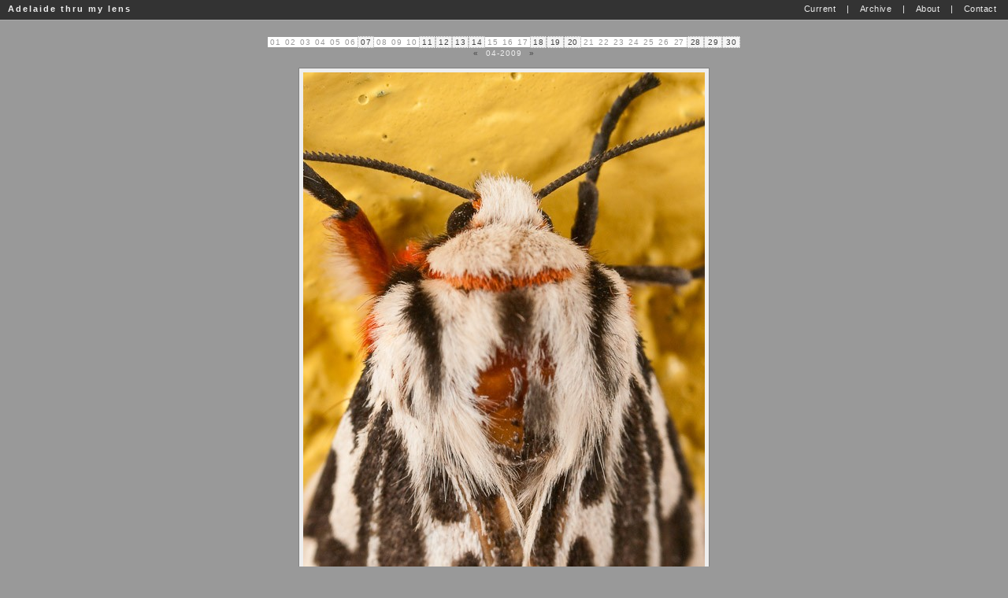

--- FILE ---
content_type: text/html; charset=utf-8
request_url: http://photoblog.shrinkpictures.com/index.php?showimage=911
body_size: 13218
content:
<!DOCTYPE html PUBLIC "-//W3C//DTD XHTML 1.0 Transitional//EN" "http://www.w3.org/TR/xhtml1/DTD/xhtml1-transitional.dtd">
<html xmlns="http://www.w3.org/1999/xhtml" lang="en" xml:lang="en">
<head>
<title>Adelaide thru my lens</title>

<!-- META -->
<meta http-equiv="Content-Type" content="text/html;charset=utf-8" />
<meta http-equiv="content-type" name="keywords" content="PhotoBlog,Adelaide thru my lens, Moth Closeup,Pixelpost" />
<meta http-equiv="content-type" name="description" content="Adelaide thru my lens-PhotoBlog: Moth Closeup, " /> 

<!-- CSS -->
<link rel="stylesheet" type="text/css" href="/templates/Bob/styles/dark.css" title="dark" />

<!-- SCRIPTS -->
<script type="text/JavaScript">
function popContactWindow(){
        window.open('/contact2.php','contact','width=510,height=370,resizable=no,scrollbars=yes,menubar=no');
        }
</script>

<meta name="PBO.auth" content="3713bd7c188d973e8c76b770abe18a7f" />

  <script type="text/javascript" src="overlib/overlib.js"></script>

<script type='text/javascript'>
function flip(rid)
{
    current=(document.getElementById(rid).style.display == 'none') ? 'block' : 'none';
    document.getElementById(rid).style.display = current;
}
</script>

<link rel="icon" type="image/ico" href="/favicon.ico" />
<link rel="shortcut icon" type="image/ico" href="/favicon.ico" />


</head>
<body>

<div id="overDiv" align="left" style="position:absolute; visibility:hidden; z-index:1000;"></div>

<div id="navigation">
<h1>
<a href="index.php" title="Return to current image">Adelaide thru my lens</a>
</h1>
<span class="menu">
<a href="/" title="Return to Current Photo">Current</a> |
<a href="index.php?x=browse&amp;pagenum=1">Archive</a> <!--a href="./index.php?x=browse" title="Browse All Photos">Browse</a --> |
<a href="index.php?x=about" title="About">About</a> |
<a href="javascript:popContactWindow();">Contact</a>
</span> 
</div>
<table class='table-calendar' cellspacing='0'><tr><td class='td-calendar-days'>01</td><td class='td-calendar-days'>02</td><td class='td-calendar-days'>03</td><td class='td-calendar-days'>04</td><td class='td-calendar-days'>05</td><td class='td-calendar-days'>06</td><td class='td-calendar-days-imagefound'><a href='index.php?curr_month=4&amp;curr_year=2009&amp;showimage=909' title='An Image Was Posted This Day'>07</a></td><td class='td-calendar-days'>08</td><td class='td-calendar-days'>09</td><td class='td-calendar-days'>10</td><td class='td-calendar-days-imagefound'><a href='index.php?curr_month=4&amp;curr_year=2009&amp;showimage=910' title='An Image Was Posted This Day'>11</a></td><td class='td-calendar-days-imagefound'><a href='index.php?curr_month=4&amp;curr_year=2009&amp;showimage=911' title='An Image Was Posted This Day'>12</a></td><td class='td-calendar-days-imagefound'><a href='index.php?curr_month=4&amp;curr_year=2009&amp;showimage=912' title='An Image Was Posted This Day'>13</a></td><td class='td-calendar-days-imagefound'><a href='index.php?curr_month=4&amp;curr_year=2009&amp;showimage=913' title='An Image Was Posted This Day'>14</a></td><td class='td-calendar-days'>15</td><td class='td-calendar-days'>16</td><td class='td-calendar-days'>17</td><td class='td-calendar-days-imagefound'><a href='index.php?curr_month=4&amp;curr_year=2009&amp;showimage=914' title='An Image Was Posted This Day'>18</a></td><td class='td-calendar-days-imagefound'><a href='index.php?curr_month=4&amp;curr_year=2009&amp;showimage=915' title='An Image Was Posted This Day'>19</a></td><td class='td-calendar-days-imagefound'><a href='index.php?curr_month=4&amp;curr_year=2009&amp;showimage=916' title='An Image Was Posted This Day'>20</a></td><td class='td-calendar-days'>21</td><td class='td-calendar-days'>22</td><td class='td-calendar-days'>23</td><td class='td-calendar-days'>24</td><td class='td-calendar-days'>25</td><td class='td-calendar-days'>26</td><td class='td-calendar-days'>27</td><td class='td-calendar-days-imagefound'><a href='index.php?curr_month=4&amp;curr_year=2009&amp;showimage=917' title='An Image Was Posted This Day'>28</a></td><td class='td-calendar-days-imagefound'><a href='index.php?curr_month=4&amp;curr_year=2009&amp;showimage=918' title='An Image Was Posted This Day'>29</a></td><td class='td-calendar-days-imagefound'><a href='index.php?curr_month=4&amp;curr_year=2009&amp;showimage=919' title='An Image Was Posted This Day'>30</a></td>
	</tr>
	<tr>
	<td colspan='31' class='td-calendar-navi'>
	<a href='index.php?curr_month=3&amp;curr_year=2009&amp;showimage=908'>&laquo;</a>
	04-2009
	<a href='index.php?curr_month=5&amp;curr_year=2009&amp;showimage=928'>&raquo;</a>
	</td>
	</tr></table>
	<br />
<a href="index.php?showimage=910">
<img src="images/20090411003527_0012_4102835-1.jpg" alt="Moth Closeup" title="Moth Closeup" width="510" height="680" id="photo" />
</a>
<br /><br />
<script type="text/javascript"><!--
google_ad_client = "pub-9651312555197116";
google_alternate_color = "999999";
google_ad_width = 728;
google_ad_height = 15;
google_ad_format = "728x15_0ads_al_s";
google_ad_channel = "";
google_color_border = "999999";
google_color_bg = "999999";
google_color_link = "FFFFFF";
google_color_text = "EEEEEE";
google_color_url = "FFFFFF";
//--></script>
<script type="text/javascript"
  src="http://pagead2.googlesyndication.com/pagead/show_ads.js">
</script><br /><br />
<a href="http://mrmemorycard.com">Buy Cheap Memory Cards</a> &nbsp; 
Get a Free E-Book - <a href="http://www.shrinkpictures.com/Freebies/">Guide to Digital Photography</a><br /><br />
<div id="image-navigate" align="center">

<script type="text/javascript" language="JavaScript">image1 = new Image();image1.src = 'img/star_over.gif';function replace(img_name,img_src){document[img_name].src=img_src;}</script><table width='60'  border='0' cellspacing='0' cellpadding='0' class='ratings' summary='Star Rating of current image'><tr>
<td><a href='?showimage=911&amp;rating=1' rel='nofollow' onmouseout="replace( 'star1', 'img/star_on.gif');return nd();" onmouseover="replace( 'star1', 'img/star_over.gif');return overlib('Currently rated 3.24 with 1164 votes', CAPTION, 'Rate This Image 1/5', BGCOLOR, '#333366', FGCOLOR, '#FFFFFF', LEFT, ABOVE );"><img src='img/star_on.gif' alt='3.24' name='star1' width='12' height='12' border='0'/></a></td>
<td><a href='?showimage=911&amp;rating=2' rel='nofollow' onmouseout="replace( 'star1', 'img/star_on.gif');replace( 'star2', 'img/star_on.gif');return nd();" onmouseover="replace( 'star1', 'img/star_over.gif');replace( 'star2', 'img/star_over.gif');return overlib('Currently rated 3.24 with 1164 votes', CAPTION, 'Rate This Image 2/5', BGCOLOR, '#333366', FGCOLOR, '#FFFFFF', LEFT, ABOVE );"><img src='img/star_on.gif' alt='3.24' name='star2' width='12' height='12' border='0'/></a></td>
<td><a href='?showimage=911&amp;rating=3' rel='nofollow' onmouseout="replace( 'star1', 'img/star_on.gif');replace( 'star2', 'img/star_on.gif');replace( 'star3', 'img/star_on.gif');return nd();" onmouseover="replace( 'star1', 'img/star_over.gif');replace( 'star2', 'img/star_over.gif');replace( 'star3', 'img/star_over.gif');return overlib('Currently rated 3.24 with 1164 votes', CAPTION, 'Rate This Image 3/5', BGCOLOR, '#333366', FGCOLOR, '#FFFFFF', LEFT, ABOVE );"><img src='img/star_on.gif' alt='3.24' name='star3' width='12' height='12' border='0'/></a></td>
<td><a href='?showimage=911&amp;rating=4' rel='nofollow' onmouseout="replace( 'star1', 'img/star_on.gif');replace( 'star2', 'img/star_on.gif');replace( 'star3', 'img/star_on.gif');replace( 'star4', 'img/star_off.gif');return nd();" onmouseover="replace( 'star1', 'img/star_over.gif');replace( 'star2', 'img/star_over.gif');replace( 'star3', 'img/star_over.gif');replace( 'star4', 'img/star_over.gif');return overlib('Currently rated 3.24 with 1164 votes', CAPTION, 'Rate This Image 4/5', BGCOLOR, '#333366', FGCOLOR, '#FFFFFF', LEFT, ABOVE );"><img src='img/star_off.gif' alt='3.24' name='star4' width='12' height='12' border='0'/></a></td>
<td><a href='?showimage=911&amp;rating=5' rel='nofollow' onmouseout="replace( 'star1', 'img/star_on.gif');replace( 'star2', 'img/star_on.gif');replace( 'star3', 'img/star_on.gif');replace( 'star4', 'img/star_off.gif');replace( 'star5', 'img/star_off.gif');return nd();" onmouseover="replace( 'star1', 'img/star_over.gif');replace( 'star2', 'img/star_over.gif');replace( 'star3', 'img/star_over.gif');replace( 'star4', 'img/star_over.gif');replace( 'star5', 'img/star_over.gif');return overlib('Currently rated 3.24 with 1164 votes', CAPTION, 'Rate This Image 5/5', BGCOLOR, '#333366', FGCOLOR, '#FFFFFF', LEFT, ABOVE );"><img src='img/star_off.gif' alt='3.24' name='star5' width='12' height='12' border='0'/></a></td>
</tr></table>
Rate this Photo<br /><br />

<a href='./index.php?showimage=909'><img src='thumbnails/thumb_20090407060618_0007_4072823-1.jpg' alt='800mm moon' title='800mm moon' class='thumbnails' width='80' height='80' /></a><a href='./index.php?showimage=910'><img src='thumbnails/thumb_20090411003434_0009_4102832-1.jpg' alt='Moth' title='Moth' class='thumbnails' width='80' height='80' /></a><a href='./index.php?showimage=911'><img src='thumbnails/thumb_20090411003527_0012_4102835-1.jpg' alt='Moth Closeup' title='Moth Closeup' class='current-thumbnail' width='80' height='80' /></a><a href='./index.php?showimage=912'><img src='thumbnails/thumb_20090412103524_0016_4112855-1.jpg' alt='Dragonfly' title='Dragonfly' class='thumbnails' width='80' height='80' /></a><a href='./index.php?showimage=913'><img src='thumbnails/thumb_20090412103536_0027_4112867-1.jpg' alt='Dragonfly Portrait' title='Dragonfly Portrait' class='thumbnails' width='80' height='80' /></a>
<br />930 Images<br /><br />
</div>

<div id="image-info">
<table width="100%" summary="description and picture info">
<tr>
<td id="image-notes">
<span class="title">Moth Closeup</span> - Posted on 12 April 2009<br />

</td>
<td id="image-exif">
E-3<br />
1/5 sec at 500 ISO<br />
f 16 / 70 mm<br />
</td>
</tr>
</table>
<br />

<div id="info">
	<a href="index.php?x=browse&amp;tag=macro">macro</a> <a href="index.php?x=browse&amp;tag=moth">moth</a><br />
		<b>0</b> Comments Posted | <a href='#' onclick="flip('show_comments'); return false;"><b>View</b></a> or <a href='#' onclick="flip('add_comment'); return false;"><b>Add a comment</b></a><br /><br />
	</div>


	<div class="comments">
		<div id="show_comments"><script language='javascript' type='text/javascript'>flip('show_comments');</script>
        	<div class="commentbody"><ul><li>No Comments Yet.</li></ul>
<p style="text-align:center">
<!-- TopBlogArea.com START -->
<a href="http://www.topblogarea.com/photo_blog/" title="Photo blog blogs"><img border="0" src="http://www.topblogarea.com/tracker.php?do=in&amp;id=16416" alt="Photo blog blogs" /></a>
<!-- TopBlogArea.com END -->
<a href='http://www.coolphotoblogs.com/'><img src='http://www.coolphotoblogs.com/cool.gif ' alt='CoolPhotoblogs.com' border='0' height="15 width="80"></a>
<a href='http://www.coolphotoblogs.com/?do=profile&amp;id=3253'><img src='http://www.coolphotoblogs.com/cool_p.gif' alt='My profile' border='0' height="15" width="80"></a>
 <a href="http://www.alotofblogs.com" title="Alot of Blogs" target="_blank"><img src="http://www.alotofblogs.com/alot_badge.gif" alt="logo" /></a>
</p>
        	</div>
        </div>
    </div>

	<div id="add_comment" class="commentbody">
		<script language='javascript' type='text/javascript'>flip('add_comment');</script>
		<form method='post' action='index.php?x=save_comment' name='commentform' accept-charset='UTF-8'>
			Message:<br />
        	<textarea name='message' class='input' rows='2' cols='40'></textarea>
            <br />
            Name:<br />
            <input type='text' name='name' class='input' value='' size="15"/>
            <br />
            Email (not visible to others)<br />
         	<input class='input' type='text' name='email' value='' size="15"/>
            <br />
            Website URL, if any:<br />
            <input type='text' name='url' class='input' value='' size="27"/>
            <br />
            <input type='hidden' name='parent_name' value='20090411003527_0012_4102835-1.jpg' />
            <input type='checkbox' value='set' name='vcookie' />
            Save User Info<br />
            <br />
	    <input type='hidden' name='token' value='e57cc79e107632af1d5d53b48e1f02f2' />
            <input type='submit' value='Add' class='comment-button' />
            <input type='hidden' name='parent_id' value='911' />
         </form>
	</div>


</div>


<div id="footer">
<a href="http://photography.nowblogging.net">Photography Blog</a> &nbsp; &nbsp;|&nbsp; &nbsp; <a href='./index.php?x=rss'>RSS 2.0</a> / <a href='./index.php?x=atom'>ATOM feed</a> &nbsp; &nbsp;|&nbsp; &nbsp; 
<a href="http://www.photoblogs.org/">Photoblogs.org</a> <a href="http://www.photoblogs.org/profile/">Listed</a><br /><br />

<TLA_TLA> <br /><br />

All Images on this website &copy; Copyright Bob PHILLIPS - Images are not to be used without permission.
</div>

</body>
</html>


--- FILE ---
content_type: text/html; charset=utf-8
request_url: https://www.google.com/recaptcha/api2/aframe
body_size: 266
content:
<!DOCTYPE HTML><html><head><meta http-equiv="content-type" content="text/html; charset=UTF-8"></head><body><script nonce="1Zg_4hci53ugw6bmZzeXJA">/** Anti-fraud and anti-abuse applications only. See google.com/recaptcha */ try{var clients={'sodar':'https://pagead2.googlesyndication.com/pagead/sodar?'};window.addEventListener("message",function(a){try{if(a.source===window.parent){var b=JSON.parse(a.data);var c=clients[b['id']];if(c){var d=document.createElement('img');d.src=c+b['params']+'&rc='+(localStorage.getItem("rc::a")?sessionStorage.getItem("rc::b"):"");window.document.body.appendChild(d);sessionStorage.setItem("rc::e",parseInt(sessionStorage.getItem("rc::e")||0)+1);localStorage.setItem("rc::h",'1769344900970');}}}catch(b){}});window.parent.postMessage("_grecaptcha_ready", "*");}catch(b){}</script></body></html>